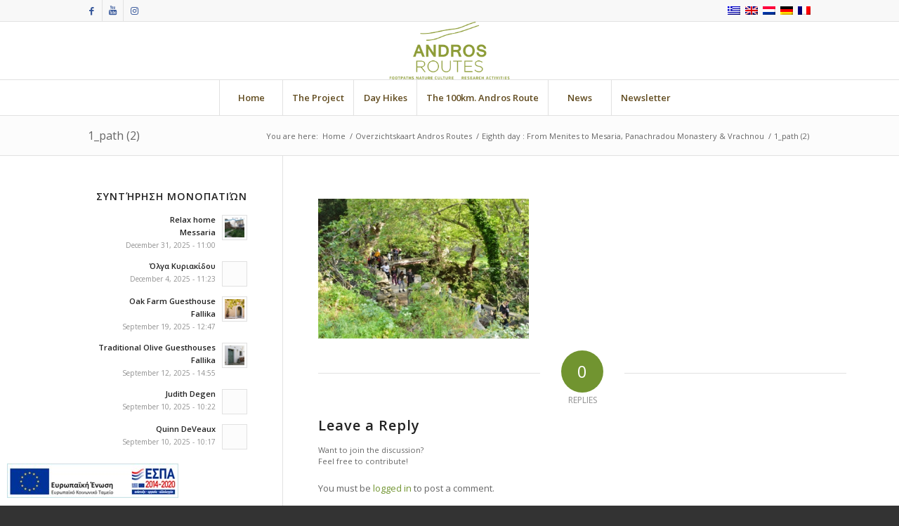

--- FILE ---
content_type: application/javascript
request_url: https://www.androsroutes.gr/wp-content/themes/enfold/config-gutenberg/js/avia_blocks_front.js?ver=4.7.6.3
body_size: 491
content:
/**
 * Holds frontend script necessary to support WC blocks
 * 
 */
( function($) {
	
	"use strict";

	//	Add a predefined color to element
	var elements = $( '.has-background, .has-text-color' );
	
	elements.each( function( i )
	{
		var element = $(this);
		if( ! ( element.hasClass( 'has-background' ) || element.hasClass( 'has-text-color' ) ) )
		{
			return;
		}
		
		var classList = element.attr( 'class' ).split( /\s+/ );
		var color = '';
		var style = '';
		
		if( element.hasClass( 'has-background' ) )
		{
			$.each( classList, function( index, item ) {
					item = item.trim().toLowerCase();
					if( 0 == item.indexOf( 'has-col-' ) && -1 != item.indexOf( '-background-color' ) )
					{
						color = item.replace( 'has-col-', '' );
						color = color.replace( '-background-color', '' );
						color = color.replace( /-|[^0-9a-fA-F]/g, '' );
						if( color.length == 3 || color.length == 6 )
						{
							element.css( { 'background-color': '', 'border-color': '' } );		//	force hex instead rgb
							style = 'undefined' != typeof element.attr( 'style' ) ? element.attr( 'style' ) : '';
							element.attr( 'style', style + ' background-color: #' + color + '; border-color: #' + color + ';' );
						}
					}
				});
		}
		
		if( element.hasClass( 'has-text-color' ) )
		{
			$.each( classList, function( index, item ) {
					item = item.trim().toLowerCase();
					if( 0 == item.indexOf( 'has-col-' ) && -1 == item.indexOf( '-background-color' ) && -1 != item.indexOf( '-color' ) )
					{
						var color = item.replace( 'has-col-', '' );
						color = color.replace( '-color', '' );
						color = color.replace( /-|[^0-9a-fA-F]/g, '' );
						if( color.length == 3 || color.length == 6 )
						{
							element.css( 'color', '' );		//	force hex instead rgb
							style = 'undefined' != typeof element.attr( 'style' ) ? element.attr( 'style' ) : '';
							element.attr('style', style + ' color: #' + color + ';');
						}
					}
				});
		}
		
	});
	
	
})( jQuery );

